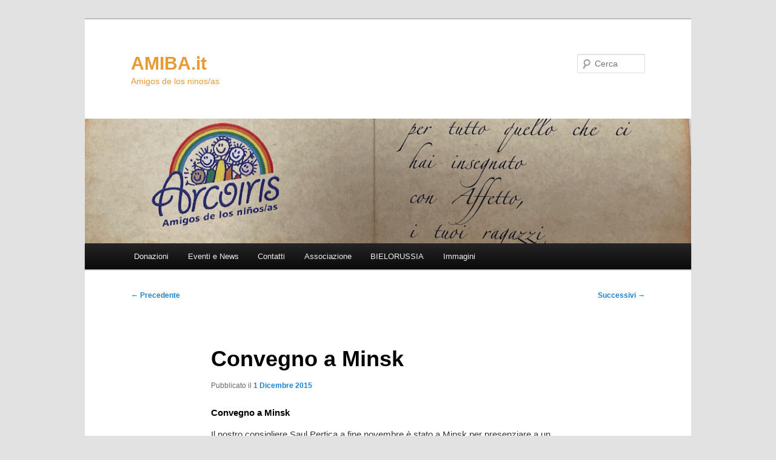

--- FILE ---
content_type: text/html; charset=UTF-8
request_url: http://www.amiba.it/minsk/
body_size: 10947
content:
<!DOCTYPE html>
<html lang="it-IT">
<head>
<meta charset="UTF-8" />
<meta name="viewport" content="width=device-width, initial-scale=1.0" />
<title>
Convegno a Minsk | AMIBA.it	</title>
<link rel="profile" href="https://gmpg.org/xfn/11" />
<link rel="stylesheet" type="text/css" media="all" href="http://www.amiba.it/wp-content/themes/twentyeleven/style.css?ver=20251202" />
<link rel="pingback" href="http://www.amiba.it/xmlrpc.php">
<meta name='robots' content='max-image-preview:large' />
	<style>img:is([sizes="auto" i], [sizes^="auto," i]) { contain-intrinsic-size: 3000px 1500px }</style>
	<script id="cookieyes" type="text/javascript" src="https://cdn-cookieyes.com/client_data/8d47239c57553fe6df01886c/script.js"></script><link rel="alternate" type="application/rss+xml" title="AMIBA.it &raquo; Feed" href="http://www.amiba.it/feed/" />
<link rel="alternate" type="application/rss+xml" title="AMIBA.it &raquo; Feed dei commenti" href="http://www.amiba.it/comments/feed/" />
<script type="text/javascript">
/* <![CDATA[ */
window._wpemojiSettings = {"baseUrl":"https:\/\/s.w.org\/images\/core\/emoji\/16.0.1\/72x72\/","ext":".png","svgUrl":"https:\/\/s.w.org\/images\/core\/emoji\/16.0.1\/svg\/","svgExt":".svg","source":{"concatemoji":"http:\/\/www.amiba.it\/wp-includes\/js\/wp-emoji-release.min.js?ver=6.8.3"}};
/*! This file is auto-generated */
!function(s,n){var o,i,e;function c(e){try{var t={supportTests:e,timestamp:(new Date).valueOf()};sessionStorage.setItem(o,JSON.stringify(t))}catch(e){}}function p(e,t,n){e.clearRect(0,0,e.canvas.width,e.canvas.height),e.fillText(t,0,0);var t=new Uint32Array(e.getImageData(0,0,e.canvas.width,e.canvas.height).data),a=(e.clearRect(0,0,e.canvas.width,e.canvas.height),e.fillText(n,0,0),new Uint32Array(e.getImageData(0,0,e.canvas.width,e.canvas.height).data));return t.every(function(e,t){return e===a[t]})}function u(e,t){e.clearRect(0,0,e.canvas.width,e.canvas.height),e.fillText(t,0,0);for(var n=e.getImageData(16,16,1,1),a=0;a<n.data.length;a++)if(0!==n.data[a])return!1;return!0}function f(e,t,n,a){switch(t){case"flag":return n(e,"\ud83c\udff3\ufe0f\u200d\u26a7\ufe0f","\ud83c\udff3\ufe0f\u200b\u26a7\ufe0f")?!1:!n(e,"\ud83c\udde8\ud83c\uddf6","\ud83c\udde8\u200b\ud83c\uddf6")&&!n(e,"\ud83c\udff4\udb40\udc67\udb40\udc62\udb40\udc65\udb40\udc6e\udb40\udc67\udb40\udc7f","\ud83c\udff4\u200b\udb40\udc67\u200b\udb40\udc62\u200b\udb40\udc65\u200b\udb40\udc6e\u200b\udb40\udc67\u200b\udb40\udc7f");case"emoji":return!a(e,"\ud83e\udedf")}return!1}function g(e,t,n,a){var r="undefined"!=typeof WorkerGlobalScope&&self instanceof WorkerGlobalScope?new OffscreenCanvas(300,150):s.createElement("canvas"),o=r.getContext("2d",{willReadFrequently:!0}),i=(o.textBaseline="top",o.font="600 32px Arial",{});return e.forEach(function(e){i[e]=t(o,e,n,a)}),i}function t(e){var t=s.createElement("script");t.src=e,t.defer=!0,s.head.appendChild(t)}"undefined"!=typeof Promise&&(o="wpEmojiSettingsSupports",i=["flag","emoji"],n.supports={everything:!0,everythingExceptFlag:!0},e=new Promise(function(e){s.addEventListener("DOMContentLoaded",e,{once:!0})}),new Promise(function(t){var n=function(){try{var e=JSON.parse(sessionStorage.getItem(o));if("object"==typeof e&&"number"==typeof e.timestamp&&(new Date).valueOf()<e.timestamp+604800&&"object"==typeof e.supportTests)return e.supportTests}catch(e){}return null}();if(!n){if("undefined"!=typeof Worker&&"undefined"!=typeof OffscreenCanvas&&"undefined"!=typeof URL&&URL.createObjectURL&&"undefined"!=typeof Blob)try{var e="postMessage("+g.toString()+"("+[JSON.stringify(i),f.toString(),p.toString(),u.toString()].join(",")+"));",a=new Blob([e],{type:"text/javascript"}),r=new Worker(URL.createObjectURL(a),{name:"wpTestEmojiSupports"});return void(r.onmessage=function(e){c(n=e.data),r.terminate(),t(n)})}catch(e){}c(n=g(i,f,p,u))}t(n)}).then(function(e){for(var t in e)n.supports[t]=e[t],n.supports.everything=n.supports.everything&&n.supports[t],"flag"!==t&&(n.supports.everythingExceptFlag=n.supports.everythingExceptFlag&&n.supports[t]);n.supports.everythingExceptFlag=n.supports.everythingExceptFlag&&!n.supports.flag,n.DOMReady=!1,n.readyCallback=function(){n.DOMReady=!0}}).then(function(){return e}).then(function(){var e;n.supports.everything||(n.readyCallback(),(e=n.source||{}).concatemoji?t(e.concatemoji):e.wpemoji&&e.twemoji&&(t(e.twemoji),t(e.wpemoji)))}))}((window,document),window._wpemojiSettings);
/* ]]> */
</script>
<style id='wp-emoji-styles-inline-css' type='text/css'>

	img.wp-smiley, img.emoji {
		display: inline !important;
		border: none !important;
		box-shadow: none !important;
		height: 1em !important;
		width: 1em !important;
		margin: 0 0.07em !important;
		vertical-align: -0.1em !important;
		background: none !important;
		padding: 0 !important;
	}
</style>
<link rel='stylesheet' id='wp-block-library-css' href='http://www.amiba.it/wp-includes/css/dist/block-library/style.min.css?ver=6.8.3' type='text/css' media='all' />
<style id='wp-block-library-theme-inline-css' type='text/css'>
.wp-block-audio :where(figcaption){color:#555;font-size:13px;text-align:center}.is-dark-theme .wp-block-audio :where(figcaption){color:#ffffffa6}.wp-block-audio{margin:0 0 1em}.wp-block-code{border:1px solid #ccc;border-radius:4px;font-family:Menlo,Consolas,monaco,monospace;padding:.8em 1em}.wp-block-embed :where(figcaption){color:#555;font-size:13px;text-align:center}.is-dark-theme .wp-block-embed :where(figcaption){color:#ffffffa6}.wp-block-embed{margin:0 0 1em}.blocks-gallery-caption{color:#555;font-size:13px;text-align:center}.is-dark-theme .blocks-gallery-caption{color:#ffffffa6}:root :where(.wp-block-image figcaption){color:#555;font-size:13px;text-align:center}.is-dark-theme :root :where(.wp-block-image figcaption){color:#ffffffa6}.wp-block-image{margin:0 0 1em}.wp-block-pullquote{border-bottom:4px solid;border-top:4px solid;color:currentColor;margin-bottom:1.75em}.wp-block-pullquote cite,.wp-block-pullquote footer,.wp-block-pullquote__citation{color:currentColor;font-size:.8125em;font-style:normal;text-transform:uppercase}.wp-block-quote{border-left:.25em solid;margin:0 0 1.75em;padding-left:1em}.wp-block-quote cite,.wp-block-quote footer{color:currentColor;font-size:.8125em;font-style:normal;position:relative}.wp-block-quote:where(.has-text-align-right){border-left:none;border-right:.25em solid;padding-left:0;padding-right:1em}.wp-block-quote:where(.has-text-align-center){border:none;padding-left:0}.wp-block-quote.is-large,.wp-block-quote.is-style-large,.wp-block-quote:where(.is-style-plain){border:none}.wp-block-search .wp-block-search__label{font-weight:700}.wp-block-search__button{border:1px solid #ccc;padding:.375em .625em}:where(.wp-block-group.has-background){padding:1.25em 2.375em}.wp-block-separator.has-css-opacity{opacity:.4}.wp-block-separator{border:none;border-bottom:2px solid;margin-left:auto;margin-right:auto}.wp-block-separator.has-alpha-channel-opacity{opacity:1}.wp-block-separator:not(.is-style-wide):not(.is-style-dots){width:100px}.wp-block-separator.has-background:not(.is-style-dots){border-bottom:none;height:1px}.wp-block-separator.has-background:not(.is-style-wide):not(.is-style-dots){height:2px}.wp-block-table{margin:0 0 1em}.wp-block-table td,.wp-block-table th{word-break:normal}.wp-block-table :where(figcaption){color:#555;font-size:13px;text-align:center}.is-dark-theme .wp-block-table :where(figcaption){color:#ffffffa6}.wp-block-video :where(figcaption){color:#555;font-size:13px;text-align:center}.is-dark-theme .wp-block-video :where(figcaption){color:#ffffffa6}.wp-block-video{margin:0 0 1em}:root :where(.wp-block-template-part.has-background){margin-bottom:0;margin-top:0;padding:1.25em 2.375em}
</style>
<style id='classic-theme-styles-inline-css' type='text/css'>
/*! This file is auto-generated */
.wp-block-button__link{color:#fff;background-color:#32373c;border-radius:9999px;box-shadow:none;text-decoration:none;padding:calc(.667em + 2px) calc(1.333em + 2px);font-size:1.125em}.wp-block-file__button{background:#32373c;color:#fff;text-decoration:none}
</style>
<style id='global-styles-inline-css' type='text/css'>
:root{--wp--preset--aspect-ratio--square: 1;--wp--preset--aspect-ratio--4-3: 4/3;--wp--preset--aspect-ratio--3-4: 3/4;--wp--preset--aspect-ratio--3-2: 3/2;--wp--preset--aspect-ratio--2-3: 2/3;--wp--preset--aspect-ratio--16-9: 16/9;--wp--preset--aspect-ratio--9-16: 9/16;--wp--preset--color--black: #000;--wp--preset--color--cyan-bluish-gray: #abb8c3;--wp--preset--color--white: #fff;--wp--preset--color--pale-pink: #f78da7;--wp--preset--color--vivid-red: #cf2e2e;--wp--preset--color--luminous-vivid-orange: #ff6900;--wp--preset--color--luminous-vivid-amber: #fcb900;--wp--preset--color--light-green-cyan: #7bdcb5;--wp--preset--color--vivid-green-cyan: #00d084;--wp--preset--color--pale-cyan-blue: #8ed1fc;--wp--preset--color--vivid-cyan-blue: #0693e3;--wp--preset--color--vivid-purple: #9b51e0;--wp--preset--color--blue: #1982d1;--wp--preset--color--dark-gray: #373737;--wp--preset--color--medium-gray: #666;--wp--preset--color--light-gray: #e2e2e2;--wp--preset--gradient--vivid-cyan-blue-to-vivid-purple: linear-gradient(135deg,rgba(6,147,227,1) 0%,rgb(155,81,224) 100%);--wp--preset--gradient--light-green-cyan-to-vivid-green-cyan: linear-gradient(135deg,rgb(122,220,180) 0%,rgb(0,208,130) 100%);--wp--preset--gradient--luminous-vivid-amber-to-luminous-vivid-orange: linear-gradient(135deg,rgba(252,185,0,1) 0%,rgba(255,105,0,1) 100%);--wp--preset--gradient--luminous-vivid-orange-to-vivid-red: linear-gradient(135deg,rgba(255,105,0,1) 0%,rgb(207,46,46) 100%);--wp--preset--gradient--very-light-gray-to-cyan-bluish-gray: linear-gradient(135deg,rgb(238,238,238) 0%,rgb(169,184,195) 100%);--wp--preset--gradient--cool-to-warm-spectrum: linear-gradient(135deg,rgb(74,234,220) 0%,rgb(151,120,209) 20%,rgb(207,42,186) 40%,rgb(238,44,130) 60%,rgb(251,105,98) 80%,rgb(254,248,76) 100%);--wp--preset--gradient--blush-light-purple: linear-gradient(135deg,rgb(255,206,236) 0%,rgb(152,150,240) 100%);--wp--preset--gradient--blush-bordeaux: linear-gradient(135deg,rgb(254,205,165) 0%,rgb(254,45,45) 50%,rgb(107,0,62) 100%);--wp--preset--gradient--luminous-dusk: linear-gradient(135deg,rgb(255,203,112) 0%,rgb(199,81,192) 50%,rgb(65,88,208) 100%);--wp--preset--gradient--pale-ocean: linear-gradient(135deg,rgb(255,245,203) 0%,rgb(182,227,212) 50%,rgb(51,167,181) 100%);--wp--preset--gradient--electric-grass: linear-gradient(135deg,rgb(202,248,128) 0%,rgb(113,206,126) 100%);--wp--preset--gradient--midnight: linear-gradient(135deg,rgb(2,3,129) 0%,rgb(40,116,252) 100%);--wp--preset--font-size--small: 13px;--wp--preset--font-size--medium: 20px;--wp--preset--font-size--large: 36px;--wp--preset--font-size--x-large: 42px;--wp--preset--spacing--20: 0.44rem;--wp--preset--spacing--30: 0.67rem;--wp--preset--spacing--40: 1rem;--wp--preset--spacing--50: 1.5rem;--wp--preset--spacing--60: 2.25rem;--wp--preset--spacing--70: 3.38rem;--wp--preset--spacing--80: 5.06rem;--wp--preset--shadow--natural: 6px 6px 9px rgba(0, 0, 0, 0.2);--wp--preset--shadow--deep: 12px 12px 50px rgba(0, 0, 0, 0.4);--wp--preset--shadow--sharp: 6px 6px 0px rgba(0, 0, 0, 0.2);--wp--preset--shadow--outlined: 6px 6px 0px -3px rgba(255, 255, 255, 1), 6px 6px rgba(0, 0, 0, 1);--wp--preset--shadow--crisp: 6px 6px 0px rgba(0, 0, 0, 1);}:where(.is-layout-flex){gap: 0.5em;}:where(.is-layout-grid){gap: 0.5em;}body .is-layout-flex{display: flex;}.is-layout-flex{flex-wrap: wrap;align-items: center;}.is-layout-flex > :is(*, div){margin: 0;}body .is-layout-grid{display: grid;}.is-layout-grid > :is(*, div){margin: 0;}:where(.wp-block-columns.is-layout-flex){gap: 2em;}:where(.wp-block-columns.is-layout-grid){gap: 2em;}:where(.wp-block-post-template.is-layout-flex){gap: 1.25em;}:where(.wp-block-post-template.is-layout-grid){gap: 1.25em;}.has-black-color{color: var(--wp--preset--color--black) !important;}.has-cyan-bluish-gray-color{color: var(--wp--preset--color--cyan-bluish-gray) !important;}.has-white-color{color: var(--wp--preset--color--white) !important;}.has-pale-pink-color{color: var(--wp--preset--color--pale-pink) !important;}.has-vivid-red-color{color: var(--wp--preset--color--vivid-red) !important;}.has-luminous-vivid-orange-color{color: var(--wp--preset--color--luminous-vivid-orange) !important;}.has-luminous-vivid-amber-color{color: var(--wp--preset--color--luminous-vivid-amber) !important;}.has-light-green-cyan-color{color: var(--wp--preset--color--light-green-cyan) !important;}.has-vivid-green-cyan-color{color: var(--wp--preset--color--vivid-green-cyan) !important;}.has-pale-cyan-blue-color{color: var(--wp--preset--color--pale-cyan-blue) !important;}.has-vivid-cyan-blue-color{color: var(--wp--preset--color--vivid-cyan-blue) !important;}.has-vivid-purple-color{color: var(--wp--preset--color--vivid-purple) !important;}.has-black-background-color{background-color: var(--wp--preset--color--black) !important;}.has-cyan-bluish-gray-background-color{background-color: var(--wp--preset--color--cyan-bluish-gray) !important;}.has-white-background-color{background-color: var(--wp--preset--color--white) !important;}.has-pale-pink-background-color{background-color: var(--wp--preset--color--pale-pink) !important;}.has-vivid-red-background-color{background-color: var(--wp--preset--color--vivid-red) !important;}.has-luminous-vivid-orange-background-color{background-color: var(--wp--preset--color--luminous-vivid-orange) !important;}.has-luminous-vivid-amber-background-color{background-color: var(--wp--preset--color--luminous-vivid-amber) !important;}.has-light-green-cyan-background-color{background-color: var(--wp--preset--color--light-green-cyan) !important;}.has-vivid-green-cyan-background-color{background-color: var(--wp--preset--color--vivid-green-cyan) !important;}.has-pale-cyan-blue-background-color{background-color: var(--wp--preset--color--pale-cyan-blue) !important;}.has-vivid-cyan-blue-background-color{background-color: var(--wp--preset--color--vivid-cyan-blue) !important;}.has-vivid-purple-background-color{background-color: var(--wp--preset--color--vivid-purple) !important;}.has-black-border-color{border-color: var(--wp--preset--color--black) !important;}.has-cyan-bluish-gray-border-color{border-color: var(--wp--preset--color--cyan-bluish-gray) !important;}.has-white-border-color{border-color: var(--wp--preset--color--white) !important;}.has-pale-pink-border-color{border-color: var(--wp--preset--color--pale-pink) !important;}.has-vivid-red-border-color{border-color: var(--wp--preset--color--vivid-red) !important;}.has-luminous-vivid-orange-border-color{border-color: var(--wp--preset--color--luminous-vivid-orange) !important;}.has-luminous-vivid-amber-border-color{border-color: var(--wp--preset--color--luminous-vivid-amber) !important;}.has-light-green-cyan-border-color{border-color: var(--wp--preset--color--light-green-cyan) !important;}.has-vivid-green-cyan-border-color{border-color: var(--wp--preset--color--vivid-green-cyan) !important;}.has-pale-cyan-blue-border-color{border-color: var(--wp--preset--color--pale-cyan-blue) !important;}.has-vivid-cyan-blue-border-color{border-color: var(--wp--preset--color--vivid-cyan-blue) !important;}.has-vivid-purple-border-color{border-color: var(--wp--preset--color--vivid-purple) !important;}.has-vivid-cyan-blue-to-vivid-purple-gradient-background{background: var(--wp--preset--gradient--vivid-cyan-blue-to-vivid-purple) !important;}.has-light-green-cyan-to-vivid-green-cyan-gradient-background{background: var(--wp--preset--gradient--light-green-cyan-to-vivid-green-cyan) !important;}.has-luminous-vivid-amber-to-luminous-vivid-orange-gradient-background{background: var(--wp--preset--gradient--luminous-vivid-amber-to-luminous-vivid-orange) !important;}.has-luminous-vivid-orange-to-vivid-red-gradient-background{background: var(--wp--preset--gradient--luminous-vivid-orange-to-vivid-red) !important;}.has-very-light-gray-to-cyan-bluish-gray-gradient-background{background: var(--wp--preset--gradient--very-light-gray-to-cyan-bluish-gray) !important;}.has-cool-to-warm-spectrum-gradient-background{background: var(--wp--preset--gradient--cool-to-warm-spectrum) !important;}.has-blush-light-purple-gradient-background{background: var(--wp--preset--gradient--blush-light-purple) !important;}.has-blush-bordeaux-gradient-background{background: var(--wp--preset--gradient--blush-bordeaux) !important;}.has-luminous-dusk-gradient-background{background: var(--wp--preset--gradient--luminous-dusk) !important;}.has-pale-ocean-gradient-background{background: var(--wp--preset--gradient--pale-ocean) !important;}.has-electric-grass-gradient-background{background: var(--wp--preset--gradient--electric-grass) !important;}.has-midnight-gradient-background{background: var(--wp--preset--gradient--midnight) !important;}.has-small-font-size{font-size: var(--wp--preset--font-size--small) !important;}.has-medium-font-size{font-size: var(--wp--preset--font-size--medium) !important;}.has-large-font-size{font-size: var(--wp--preset--font-size--large) !important;}.has-x-large-font-size{font-size: var(--wp--preset--font-size--x-large) !important;}
:where(.wp-block-post-template.is-layout-flex){gap: 1.25em;}:where(.wp-block-post-template.is-layout-grid){gap: 1.25em;}
:where(.wp-block-columns.is-layout-flex){gap: 2em;}:where(.wp-block-columns.is-layout-grid){gap: 2em;}
:root :where(.wp-block-pullquote){font-size: 1.5em;line-height: 1.6;}
</style>
<link rel='stylesheet' id='twentyeleven-block-style-css' href='http://www.amiba.it/wp-content/themes/twentyeleven/blocks.css?ver=20240703' type='text/css' media='all' />
<link rel="https://api.w.org/" href="http://www.amiba.it/wp-json/" /><link rel="alternate" title="JSON" type="application/json" href="http://www.amiba.it/wp-json/wp/v2/posts/7689" /><link rel="EditURI" type="application/rsd+xml" title="RSD" href="http://www.amiba.it/xmlrpc.php?rsd" />
<meta name="generator" content="WordPress 6.8.3" />
<link rel="canonical" href="http://www.amiba.it/minsk/" />
<link rel='shortlink' href='http://www.amiba.it/?p=7689' />
<link rel="alternate" title="oEmbed (JSON)" type="application/json+oembed" href="http://www.amiba.it/wp-json/oembed/1.0/embed?url=http%3A%2F%2Fwww.amiba.it%2Fminsk%2F" />
<link rel="alternate" title="oEmbed (XML)" type="text/xml+oembed" href="http://www.amiba.it/wp-json/oembed/1.0/embed?url=http%3A%2F%2Fwww.amiba.it%2Fminsk%2F&#038;format=xml" />
		<style type="text/css" id="twentyeleven-header-css">
				#site-title a,
		#site-description {
			color: #e89a35;
		}
		</style>
		<link rel="icon" href="http://www.amiba.it/wp-content/uploads/cropped-cropped-logo_scav-32x32.png" sizes="32x32" />
<link rel="icon" href="http://www.amiba.it/wp-content/uploads/cropped-cropped-logo_scav-192x192.png" sizes="192x192" />
<link rel="apple-touch-icon" href="http://www.amiba.it/wp-content/uploads/cropped-cropped-logo_scav-180x180.png" />
<meta name="msapplication-TileImage" content="http://www.amiba.it/wp-content/uploads/cropped-cropped-logo_scav-270x270.png" />
</head>

<body class="wp-singular post-template-default single single-post postid-7689 single-format-standard wp-embed-responsive wp-theme-twentyeleven single-author singular two-column right-sidebar">
<div class="skip-link"><a class="assistive-text" href="#content">Vai al contenuto principale</a></div><div id="page" class="hfeed">
	<header id="branding">
			<hgroup>
									<h1 id="site-title"><span><a href="http://www.amiba.it/" rel="home" >AMIBA.it</a></span></h1>
										<h2 id="site-description">Amigos de los ninos/as</h2>
							</hgroup>

						<a href="http://www.amiba.it/" rel="home" >
				<img src="http://www.amiba.it/wp-content/uploads/cropped-Screenshot-2024-11-11-alle-10.14.45.png" width="1000" height="206" alt="AMIBA.it" srcset="http://www.amiba.it/wp-content/uploads/cropped-Screenshot-2024-11-11-alle-10.14.45.png 1000w, http://www.amiba.it/wp-content/uploads/cropped-Screenshot-2024-11-11-alle-10.14.45-300x62.png 300w, http://www.amiba.it/wp-content/uploads/cropped-Screenshot-2024-11-11-alle-10.14.45-768x158.png 768w, http://www.amiba.it/wp-content/uploads/cropped-Screenshot-2024-11-11-alle-10.14.45-500x103.png 500w" sizes="(max-width: 1000px) 100vw, 1000px" decoding="async" fetchpriority="high" />			</a>
			
									<form method="get" id="searchform" action="http://www.amiba.it/">
		<label for="s" class="assistive-text">Cerca</label>
		<input type="text" class="field" name="s" id="s" placeholder="Cerca" />
		<input type="submit" class="submit" name="submit" id="searchsubmit" value="Cerca" />
	</form>
			
			<nav id="access">
				<h3 class="assistive-text">Menu principale</h3>
				<div class="menu-menu_up2014-container"><ul id="menu-menu_up2014" class="menu"><li id="menu-item-9011" class="menu-item menu-item-type-custom menu-item-object-custom menu-item-home menu-item-9011"><a href="https://www.amiba.it/">Donazioni</a></li>
<li id="menu-item-8658" class="menu-item menu-item-type-taxonomy menu-item-object-category current-post-ancestor current-menu-parent current-post-parent menu-item-8658"><a href="http://www.amiba.it/category/attivita/">Eventi e News</a></li>
<li id="menu-item-6755" class="menu-item menu-item-type-post_type menu-item-object-page menu-item-6755"><a href="http://www.amiba.it/contatti/">Contatti</a></li>
<li id="menu-item-6730" class="menu-item menu-item-type-post_type menu-item-object-page menu-item-has-children menu-item-6730"><a href="http://www.amiba.it/chi-siamo/">Associazione</a>
<ul class="sub-menu">
	<li id="menu-item-8653" class="menu-item menu-item-type-post_type menu-item-object-page menu-item-8653"><a href="http://www.amiba.it/il-nostro-operato/">Il nostro operato</a></li>
	<li id="menu-item-6732" class="menu-item menu-item-type-post_type menu-item-object-page menu-item-6732"><a href="http://www.amiba.it/obiettivi-sociali/">Obiettivi sociali</a></li>
	<li id="menu-item-6734" class="menu-item menu-item-type-post_type menu-item-object-page menu-item-6734"><a href="http://www.amiba.it/la-squadra/">La squadra</a></li>
	<li id="menu-item-6757" class="menu-item menu-item-type-post_type menu-item-object-page menu-item-6757"><a href="http://www.amiba.it/il-simbolo/">Il simbolo</a></li>
	<li id="menu-item-6758" class="menu-item menu-item-type-post_type menu-item-object-page menu-item-6758"><a href="http://www.amiba.it/lo-statuto/">Lo Statuto</a></li>
	<li id="menu-item-6739" class="menu-item menu-item-type-post_type menu-item-object-page menu-item-6739"><a href="http://www.amiba.it/bacheca/sostenitori/">Sostenitori</a></li>
	<li id="menu-item-6738" class="menu-item menu-item-type-post_type menu-item-object-page menu-item-6738"><a href="http://www.amiba.it/bacheca/pubblicazioni/">Pubblicazioni</a></li>
</ul>
</li>
<li id="menu-item-7775" class="menu-item menu-item-type-custom menu-item-object-custom menu-item-has-children menu-item-7775"><a href="#">BIELORUSSIA</a>
<ul class="sub-menu">
	<li id="menu-item-8886" class="menu-item menu-item-type-post_type menu-item-object-post menu-item-8886"><a href="http://www.amiba.it/carugate/">2024</a></li>
	<li id="menu-item-8860" class="menu-item menu-item-type-post_type menu-item-object-post menu-item-8860"><a href="http://www.amiba.it/progetto-famiglia/">Progetto famiglia 2023, merci Delifrance</a></li>
	<li id="menu-item-8395" class="menu-item menu-item-type-post_type menu-item-object-post menu-item-8395"><a href="http://www.amiba.it/3-nuove-serre-delifrance-2019/">SERRE DELIFRANCE  2019</a></li>
	<li id="menu-item-8394" class="menu-item menu-item-type-post_type menu-item-object-post menu-item-8394"><a href="http://www.amiba.it/bielorussia-2019/">BIELORUSSIA ACCOGLIENZA BIMBI 2019</a></li>
	<li id="menu-item-8212" class="menu-item menu-item-type-post_type menu-item-object-post menu-item-8212"><a href="http://www.amiba.it/bielorussia-2018/">BIELORUSSIA ACCOGLIENZA BIMBI 2018</a></li>
	<li id="menu-item-7951" class="menu-item menu-item-type-post_type menu-item-object-post menu-item-7951"><a href="http://www.amiba.it/bielorussia-2017/">BIELORUSSIA ACCOGLIENZA BIMBI 2017</a></li>
	<li id="menu-item-7779" class="menu-item menu-item-type-post_type menu-item-object-post menu-item-7779"><a href="http://www.amiba.it/bielorussia-2016/">BIELORUSSIA 2016</a></li>
	<li id="menu-item-7558" class="menu-item menu-item-type-custom menu-item-object-custom menu-item-7558"><a href="http://www.amiba.it/bielorussia-2015/">BIELORUSSIA 2015</a></li>
	<li id="menu-item-8127" class="menu-item menu-item-type-post_type menu-item-object-post menu-item-8127"><a href="http://www.amiba.it/bielorussia-2014/">BIELORUSSIA 2014</a></li>
	<li id="menu-item-8128" class="menu-item menu-item-type-post_type menu-item-object-post menu-item-8128"><a href="http://www.amiba.it/bimbi-dello-scorso-anno/">BIELORUSSIA 2013</a></li>
</ul>
</li>
<li id="menu-item-6752" class="menu-item menu-item-type-post_type menu-item-object-page menu-item-has-children menu-item-6752"><a href="http://www.amiba.it/galleria/">Immagini</a>
<ul class="sub-menu">
	<li id="menu-item-7461" class="menu-item menu-item-type-post_type menu-item-object-page menu-item-7461"><a href="http://www.amiba.it/progetto_cernobyl/progetto_cernobyl-2/">Soggiorno in Italia</a></li>
	<li id="menu-item-7321" class="menu-item menu-item-type-post_type menu-item-object-page menu-item-7321"><a href="http://www.amiba.it/mj-unit-motion/">MJ Unit &#038;Motion</a></li>
	<li id="menu-item-7045" class="menu-item menu-item-type-post_type menu-item-object-page current_page_parent menu-item-7045"><a href="http://www.amiba.it/progetto_cernobyl/">Progetto Cernobyl</a></li>
	<li id="menu-item-6748" class="menu-item menu-item-type-post_type menu-item-object-page menu-item-6748"><a href="http://www.amiba.it/galleria/orfanatrofio/">Orfanotrofio</a></li>
	<li id="menu-item-6750" class="menu-item menu-item-type-post_type menu-item-object-page menu-item-6750"><a href="http://www.amiba.it/galleria/asilo/">Asilo</a></li>
	<li id="menu-item-6749" class="menu-item menu-item-type-post_type menu-item-object-page menu-item-6749"><a href="http://www.amiba.it/galleria/visita_quartieri/">Visita ai quartieri</a></li>
	<li id="menu-item-6753" class="menu-item menu-item-type-post_type menu-item-object-page menu-item-6753"><a href="http://www.amiba.it/galleria/victor/">Victor</a></li>
	<li id="menu-item-6756" class="menu-item menu-item-type-post_type menu-item-object-page menu-item-6756"><a href="http://www.amiba.it/notizie/consegna-targa-di-riconoscimento-dalla-repubblica-dominicana/">Consegna Targa di Riconoscimento dalla Repubblica Dominicana</a></li>
</ul>
</li>
</ul></div>			</nav><!-- #access -->
	</header><!-- #branding -->


	<div id="main">

		<div id="primary">
			<div id="content" role="main">

				
					<nav id="nav-single">
						<h3 class="assistive-text">Navigazione articolo</h3>
						<span class="nav-previous"><a href="http://www.amiba.it/polenta_cassoela/" rel="prev"><span class="meta-nav">&larr;</span> Precedente</a></span>
						<span class="nav-next"><a href="http://www.amiba.it/auguri-di-felice-natale-2015/" rel="next">Successivi <span class="meta-nav">&rarr;</span></a></span>
					</nav><!-- #nav-single -->

					
<article id="post-7689" class="post-7689 post type-post status-publish format-standard has-post-thumbnail hentry category-attivita category-progetto_cernobyl tag-bielorussia tag-minsk tag-progetto-cernobyl-2">
	<header class="entry-header">
		<h1 class="entry-title">Convegno a Minsk</h1>

				<div class="entry-meta">
			<span class="sep">Pubblicato il </span><a href="http://www.amiba.it/minsk/" title="11:02" rel="bookmark"><time class="entry-date" datetime="2015-12-01T11:02:00+01:00">1 Dicembre 2015</time></a><span class="by-author"> <span class="sep"> da </span> <span class="author vcard"><a class="url fn n" href="http://www.amiba.it/author/svic12am/" title="Visualizza tutti gli articoli di svic12AM" rel="author">svic12AM</a></span></span>		</div><!-- .entry-meta -->
			</header><!-- .entry-header -->

	<div class="entry-content">
		<h2 class="title">Convegno a Minsk</h2>
<div class="entry clearfix">
<p>Il nostro consigliere Saul Pertica a fine novembre è stato a Minsk per presenziare a un importante convegno dell&#8217;associazione HELP.</p>
<p>Our adviser Saul Pertica today in Minsk to attend a major conference of the association Help, now the first pictures.</p>
<p><strong>Primo giorno</strong><br />
Il meeting è stato molto interessante e il nostro consigliere Saul Pertica ha pubblicamente ringraziato il comitato Arcoiris e il nostro sponsor primario nonché azienda per cui lavora Delifrance</p>
<p>Very interesting meeting where our Saul Pertica has publicly thanked the Committee Arcoiris and our primary sponsor and company he works Delifrance</p>
<p>[layerslider id=&#8221;8&#8243;]</p>
<p><strong>Seguito giorni in trasferta</strong><br />
Nel 2016, il 24/4/16 andremo a Gomel per visitare i bimbi che verranno in Italia, per ora in totale 12<br />
In 2016, we will go to Gomel to visit the childrens who will be in Italy, now are 12 in total</p>
<p><strong>29/11/2015 Saul: &#8220;<em>Voglio ringraziare il presidente Morlino e tutte le persone amiche bielorusse che ci hanno assistito in questi giorni&#8221;</em></strong><br />
<strong>Saul: <em>&#8220;I want to thank the president Morlino and all the friendly people of Belarus that have help us in recent days&#8221;</em></strong></p>

		<style type="text/css">
			#gallery-1 {
				margin: auto;
			}
			#gallery-1 .gallery-item {
				float: left;
				margin-top: 10px;
				text-align: center;
				width: 100%;
			}
			#gallery-1 img {
				border: 2px solid #cfcfcf;
			}
			#gallery-1 .gallery-caption {
				margin-left: 0;
			}
			/* see gallery_shortcode() in wp-includes/media.php */
		</style>
		<div id='gallery-1' class='gallery galleryid-7689 gallery-columns-1 gallery-size-large'><dl class='gallery-item'>
			<dt class='gallery-icon landscape'>
				<img decoding="async" width="584" height="329" src="http://www.amiba.it/wp-content/uploads/12295493_1105451972798227_3276125541782246478_n.jpg" class="attachment-large size-large" alt="" srcset="http://www.amiba.it/wp-content/uploads/12295493_1105451972798227_3276125541782246478_n.jpg 960w, http://www.amiba.it/wp-content/uploads/12295493_1105451972798227_3276125541782246478_n-300x169.jpg 300w" sizes="(max-width: 584px) 100vw, 584px" />
			</dt></dl><br style="clear: both" /><dl class='gallery-item'>
			<dt class='gallery-icon landscape'>
				<img decoding="async" width="584" height="329" src="http://www.amiba.it/wp-content/uploads/12274555_1105669452776479_6062715106682690655_n.jpg" class="attachment-large size-large" alt="" srcset="http://www.amiba.it/wp-content/uploads/12274555_1105669452776479_6062715106682690655_n.jpg 960w, http://www.amiba.it/wp-content/uploads/12274555_1105669452776479_6062715106682690655_n-300x169.jpg 300w" sizes="(max-width: 584px) 100vw, 584px" />
			</dt></dl><br style="clear: both" /><dl class='gallery-item'>
			<dt class='gallery-icon landscape'>
				<img loading="lazy" decoding="async" width="584" height="329" src="http://www.amiba.it/wp-content/uploads/12308230_1105481896128568_1812528982101870175_n.jpg" class="attachment-large size-large" alt="" srcset="http://www.amiba.it/wp-content/uploads/12308230_1105481896128568_1812528982101870175_n.jpg 960w, http://www.amiba.it/wp-content/uploads/12308230_1105481896128568_1812528982101870175_n-300x169.jpg 300w" sizes="auto, (max-width: 584px) 100vw, 584px" />
			</dt></dl><br style="clear: both" />
		</div>

<p><strong>Considerazioni finali</strong><br />
Siamo rientrati dalla trasferta a Minsk, abbiamo fatto molti incontri positivi, a giugno porteremo in Italia 12 bambini per il progetto di risanamento, potremo fare di più se avessimo almeno altre 2 famiglie disposte ad ospitare i nostri piccoli ospiti. Per info contattate il consigliere Saul Pertica, grazie da Amiba Arcoiris Onlus e Progetto Cernobyl</p>
<p>We came back from Minsk, we have made many positive encounters, in June we will bring 12 children to Italy for the remediation project, we can do more if we had at least two other families willing to host our young guests. For info contact the counselor Saul Pertica, thanks to Amiba Arcoiris Onlus and Associazione Progetto Cernobyl</p>

		<style type="text/css">
			#gallery-2 {
				margin: auto;
			}
			#gallery-2 .gallery-item {
				float: left;
				margin-top: 10px;
				text-align: center;
				width: 100%;
			}
			#gallery-2 img {
				border: 2px solid #cfcfcf;
			}
			#gallery-2 .gallery-caption {
				margin-left: 0;
			}
			/* see gallery_shortcode() in wp-includes/media.php */
		</style>
		<div id='gallery-2' class='gallery galleryid-7689 gallery-columns-1 gallery-size-large'><dl class='gallery-item'>
			<dt class='gallery-icon landscape'>
				<img loading="lazy" decoding="async" width="584" height="329" src="http://www.amiba.it/wp-content/uploads/12299382_1106165756060182_8609075245203081172_n.jpg" class="attachment-large size-large" alt="" srcset="http://www.amiba.it/wp-content/uploads/12299382_1106165756060182_8609075245203081172_n.jpg 960w, http://www.amiba.it/wp-content/uploads/12299382_1106165756060182_8609075245203081172_n-300x169.jpg 300w" sizes="auto, (max-width: 584px) 100vw, 584px" />
			</dt></dl><br style="clear: both" /><dl class='gallery-item'>
			<dt class='gallery-icon portrait'>
				<img loading="lazy" decoding="async" width="540" height="960" src="http://www.amiba.it/wp-content/uploads/12299121_1105455049464586_3040770409496789391_n.jpg" class="attachment-large size-large" alt="" srcset="http://www.amiba.it/wp-content/uploads/12299121_1105455049464586_3040770409496789391_n.jpg 540w, http://www.amiba.it/wp-content/uploads/12299121_1105455049464586_3040770409496789391_n-169x300.jpg 169w" sizes="auto, (max-width: 540px) 100vw, 540px" />
			</dt></dl><br style="clear: both" /><dl class='gallery-item'>
			<dt class='gallery-icon landscape'>
				<img loading="lazy" decoding="async" width="584" height="329" src="http://www.amiba.it/wp-content/uploads/12299162_1106165816060176_4973828027022066221_n.jpg" class="attachment-large size-large" alt="" srcset="http://www.amiba.it/wp-content/uploads/12299162_1106165816060176_4973828027022066221_n.jpg 960w, http://www.amiba.it/wp-content/uploads/12299162_1106165816060176_4973828027022066221_n-300x169.jpg 300w" sizes="auto, (max-width: 584px) 100vw, 584px" />
			</dt></dl><br style="clear: both" /><dl class='gallery-item'>
			<dt class='gallery-icon landscape'>
				<img loading="lazy" decoding="async" width="584" height="329" src="http://www.amiba.it/wp-content/uploads/12249762_1105455022797922_2235627053788679942_n.jpg" class="attachment-large size-large" alt="" srcset="http://www.amiba.it/wp-content/uploads/12249762_1105455022797922_2235627053788679942_n.jpg 960w, http://www.amiba.it/wp-content/uploads/12249762_1105455022797922_2235627053788679942_n-300x169.jpg 300w" sizes="auto, (max-width: 584px) 100vw, 584px" />
			</dt></dl><br style="clear: both" /><dl class='gallery-item'>
			<dt class='gallery-icon portrait'>
				<img loading="lazy" decoding="async" width="540" height="960" src="http://www.amiba.it/wp-content/uploads/12316679_1106165766060181_4258369222475630423_n.jpg" class="attachment-large size-large" alt="" srcset="http://www.amiba.it/wp-content/uploads/12316679_1106165766060181_4258369222475630423_n.jpg 540w, http://www.amiba.it/wp-content/uploads/12316679_1106165766060181_4258369222475630423_n-169x300.jpg 169w" sizes="auto, (max-width: 540px) 100vw, 540px" />
			</dt></dl><br style="clear: both" />
		</div>

</div>
<p>&nbsp;</p>
<p>&nbsp;</p>
			</div><!-- .entry-content -->

	<footer class="entry-meta">
		Questo articolo è stato pubblicato in <a href="http://www.amiba.it/category/attivita/" rel="category tag">Attività</a>, <a href="http://www.amiba.it/category/progetto_cernobyl/" rel="category tag">Progetto Cernobyl</a> e contrassegnato come <a href="http://www.amiba.it/tag/bielorussia/" rel="tag">Bielorussia</a>, <a href="http://www.amiba.it/tag/minsk/" rel="tag">Minsk</a>, <a href="http://www.amiba.it/tag/progetto-cernobyl-2/" rel="tag">progetto cernobyl</a> da <a href="http://www.amiba.it/author/svic12am/">svic12AM </a>. Aggiungi il <a href="http://www.amiba.it/minsk/" title="Permalink a Convegno a Minsk" rel="bookmark">permalink</a> ai segnalibri.
		
			</footer><!-- .entry-meta -->
</article><!-- #post-7689 -->

						<div id="comments">
	
	
	
	
</div><!-- #comments -->

				
			</div><!-- #content -->
		</div><!-- #primary -->


	</div><!-- #main -->

	<footer id="colophon">

			
<div id="supplementary" class="three">
		<div id="first" class="widget-area" role="complementary">
		<aside id="categories-5" class="widget widget_categories"><h3 class="widget-title">Progetti</h3>
			<ul>
					<li class="cat-item cat-item-1"><a href="http://www.amiba.it/category/attivita/">Attività</a> (60)
</li>
	<li class="cat-item cat-item-44"><a href="http://www.amiba.it/category/eventi/">Eventi</a> (29)
</li>
	<li class="cat-item cat-item-7"><a href="http://www.amiba.it/category/progetto_cernobyl/">Progetto Cernobyl</a> (54)
</li>
	<li class="cat-item cat-item-54"><a href="http://www.amiba.it/category/progetto-repubblica-dominicana/">Progetto Repubblica Dominicana</a> (7)
</li>
	<li class="cat-item cat-item-9"><a href="http://www.amiba.it/category/pubblicazioni/">Pubblicazioni</a> (2)
</li>
			</ul>

			</aside>	</div><!-- #first .widget-area -->
	
		<div id="second" class="widget-area" role="complementary">
		<aside id="text-2" class="widget widget_text">			<div class="textwidget"><a href="http://www.amiba.it/come-aiutarci/"><img src="http://www.amiba.it/wp-content/uploads/5xmille_new.png" border="0"></a> 
</div>
		</aside><aside id="block-4" class="widget widget_block">
<hr class="wp-block-separator is-style-dots"/>
</aside><aside id="block-5" class="widget widget_block">
<hr class="wp-block-separator is-style-dots"/>
</aside><aside id="block-2" class="widget widget_block">Un sostegno reale grazie a</aside><aside id="block-3" class="widget widget_block widget_media_image">
<figure class="wp-block-image size-full"><a href="http://www.amiba.it/wp-content/uploads/Delifrance_logo.png"><img loading="lazy" decoding="async" width="809" height="199" src="http://www.amiba.it/wp-content/uploads/Delifrance_logo.png" alt="" class="wp-image-8211" srcset="http://www.amiba.it/wp-content/uploads/Delifrance_logo.png 809w, http://www.amiba.it/wp-content/uploads/Delifrance_logo-300x74.png 300w, http://www.amiba.it/wp-content/uploads/Delifrance_logo-768x189.png 768w" sizes="auto, (max-width: 809px) 100vw, 809px" /></a></figure>
</aside><aside id="categories-2" class="widget widget_categories"><h3 class="widget-title">Il nostro operato</h3>
			<ul>
					<li class="cat-item cat-item-1"><a href="http://www.amiba.it/category/attivita/">Attività</a> (60)
</li>
	<li class="cat-item cat-item-44"><a href="http://www.amiba.it/category/eventi/">Eventi</a> (29)
</li>
	<li class="cat-item cat-item-7"><a href="http://www.amiba.it/category/progetto_cernobyl/">Progetto Cernobyl</a> (54)
</li>
	<li class="cat-item cat-item-54"><a href="http://www.amiba.it/category/progetto-repubblica-dominicana/">Progetto Repubblica Dominicana</a> (7)
</li>
	<li class="cat-item cat-item-9"><a href="http://www.amiba.it/category/pubblicazioni/">Pubblicazioni</a> (2)
</li>
			</ul>

			</aside><aside id="nav_menu-2" class="widget widget_nav_menu"><h3 class="widget-title">Bielorussia attività Accoglienza</h3><div class="menu-bielorussia_accoglienza-container"><ul id="menu-bielorussia_accoglienza" class="menu"><li id="menu-item-8644" class="menu-item menu-item-type-custom menu-item-object-custom menu-item-has-children menu-item-8644"><a href="#">BIELORUSSIA</a>
<ul class="sub-menu">
	<li id="menu-item-8884" class="menu-item menu-item-type-post_type menu-item-object-post menu-item-8884"><a href="http://www.amiba.it/carugate/">2024</a></li>
	<li id="menu-item-8862" class="menu-item menu-item-type-post_type menu-item-object-post menu-item-8862"><a href="http://www.amiba.it/progetto-famiglia/">Progetto famiglia 2023, merci Delifrance</a></li>
	<li id="menu-item-8645" class="menu-item menu-item-type-post_type menu-item-object-post menu-item-8645"><a href="http://www.amiba.it/3-nuove-serre-delifrance-2019/">SERRE DELIFRANCE  2019</a></li>
	<li id="menu-item-8646" class="menu-item menu-item-type-post_type menu-item-object-post menu-item-8646"><a href="http://www.amiba.it/bielorussia-2019/">BIELORUSSIA ACCOGLIENZA BIMBI 2019</a></li>
	<li id="menu-item-8647" class="menu-item menu-item-type-post_type menu-item-object-post menu-item-8647"><a href="http://www.amiba.it/bielorussia-2018/">BIELORUSSIA ACCOGLIENZA BIMBI 2018</a></li>
	<li id="menu-item-8648" class="menu-item menu-item-type-post_type menu-item-object-post menu-item-8648"><a href="http://www.amiba.it/bielorussia-2017/">BIELORUSSIA ACCOGLIENZA BIMBI 2017</a></li>
	<li id="menu-item-8649" class="menu-item menu-item-type-post_type menu-item-object-post menu-item-8649"><a href="http://www.amiba.it/bielorussia-2016/">BIELORUSSIA 2016</a></li>
	<li id="menu-item-8650" class="menu-item menu-item-type-custom menu-item-object-custom menu-item-8650"><a href="http://www.amiba.it/bielorussia-2015/">BIELORUSSIA 2015</a></li>
	<li id="menu-item-8651" class="menu-item menu-item-type-post_type menu-item-object-post menu-item-8651"><a href="http://www.amiba.it/bielorussia-2014/">BIELORUSSIA 2014</a></li>
	<li id="menu-item-8652" class="menu-item menu-item-type-post_type menu-item-object-post menu-item-8652"><a href="http://www.amiba.it/bimbi-dello-scorso-anno/">BIELORUSSIA 2013</a></li>
</ul>
</li>
</ul></div></aside>	</div><!-- #second .widget-area -->
	
		<div id="third" class="widget-area" role="complementary">
		
		<aside id="recent-posts-3" class="widget widget_recent_entries">
		<h3 class="widget-title">News recenti</h3>
		<ul>
											<li>
					<a href="http://www.amiba.it/8988-2/">Arcoiris vi comunica che i riferimenti bancari per le donazioni sono stati aggiornati. Vi invitiamo con gratitudine a consultare i nuovi estremi riportati di seguito:  CRÉDIT AGRICOLE Filiale 01460 AG. Di AGRATE BRIANZA CONTO CORRENTE 01460/000015493766 PROGETTO CERNOBYL DI CARUGATE COD. ABI 06230 C.A.B. 32390 COD. I.B.A.N. IT88E0623032390000015493766 COD. B.I.C. CRPPIT2PXXX   Grazie #arcoiris #DelifranceItalia #AssociazioneProgettoCernobyl  #IlDon</a>
									</li>
											<li>
					<a href="http://www.amiba.it/merci-delifrance-italia/">Merci Delifrance Italia</a>
									</li>
											<li>
					<a href="http://www.amiba.it/apericassoela2024/">Apericassoela 9 Novembre 2024</a>
									</li>
					</ul>

		</aside><aside id="calendar-2" class="widget widget_calendar"><h3 class="widget-title">Calendario</h3><div id="calendar_wrap" class="calendar_wrap"><table id="wp-calendar" class="wp-calendar-table">
	<caption>Gennaio 2026</caption>
	<thead>
	<tr>
		<th scope="col" aria-label="lunedì">L</th>
		<th scope="col" aria-label="martedì">M</th>
		<th scope="col" aria-label="mercoledì">M</th>
		<th scope="col" aria-label="giovedì">G</th>
		<th scope="col" aria-label="venerdì">V</th>
		<th scope="col" aria-label="sabato">S</th>
		<th scope="col" aria-label="domenica">D</th>
	</tr>
	</thead>
	<tbody>
	<tr>
		<td colspan="3" class="pad">&nbsp;</td><td>1</td><td>2</td><td>3</td><td>4</td>
	</tr>
	<tr>
		<td>5</td><td>6</td><td>7</td><td>8</td><td>9</td><td>10</td><td>11</td>
	</tr>
	<tr>
		<td>12</td><td>13</td><td>14</td><td>15</td><td>16</td><td>17</td><td>18</td>
	</tr>
	<tr>
		<td>19</td><td>20</td><td>21</td><td>22</td><td id="today">23</td><td>24</td><td>25</td>
	</tr>
	<tr>
		<td>26</td><td>27</td><td>28</td><td>29</td><td>30</td><td>31</td>
		<td class="pad" colspan="1">&nbsp;</td>
	</tr>
	</tbody>
	</table><nav aria-label="Mesi precedenti e successivi" class="wp-calendar-nav">
		<span class="wp-calendar-nav-prev"><a href="http://www.amiba.it/2025/11/">&laquo; Nov</a></span>
		<span class="pad">&nbsp;</span>
		<span class="wp-calendar-nav-next">&nbsp;</span>
	</nav></div></aside>	</div><!-- #third .widget-area -->
	</div><!-- #supplementary -->

			<div id="site-generator">
								<a class="privacy-policy-link" href="http://www.amiba.it/informativa-privacy/" rel="privacy-policy">Informativa Privacy e Cookie</a><span role="separator" aria-hidden="true"></span>				<a href="https://wordpress.org/" class="imprint" title="Piattaforma personale di pubblicazione semantica">
					Proudly powered by WordPress				</a>
			</div>
	</footer><!-- #colophon -->
</div><!-- #page -->

<script type="speculationrules">
{"prefetch":[{"source":"document","where":{"and":[{"href_matches":"\/*"},{"not":{"href_matches":["\/wp-*.php","\/wp-admin\/*","\/wp-content\/uploads\/*","\/wp-content\/*","\/wp-content\/plugins\/*","\/wp-content\/themes\/twentyeleven\/*","\/*\\?(.+)"]}},{"not":{"selector_matches":"a[rel~=\"nofollow\"]"}},{"not":{"selector_matches":".no-prefetch, .no-prefetch a"}}]},"eagerness":"conservative"}]}
</script>
		<style>
			:root {
				-webkit-user-select: none;
				-webkit-touch-callout: none;
				-ms-user-select: none;
				-moz-user-select: none;
				user-select: none;
			}
		</style>
		<script type="text/javascript">
			/*<![CDATA[*/
			document.oncontextmenu = function(event) {
				if (event.target.tagName != 'INPUT' && event.target.tagName != 'TEXTAREA') {
					event.preventDefault();
				}
			};
			document.ondragstart = function() {
				if (event.target.tagName != 'INPUT' && event.target.tagName != 'TEXTAREA') {
					event.preventDefault();
				}
			};
			/*]]>*/
		</script>
		<script type="text/javascript" src="http://www.amiba.it/wp-includes/js/comment-reply.min.js?ver=6.8.3" id="comment-reply-js" async="async" data-wp-strategy="async"></script>

</body>
</html>
